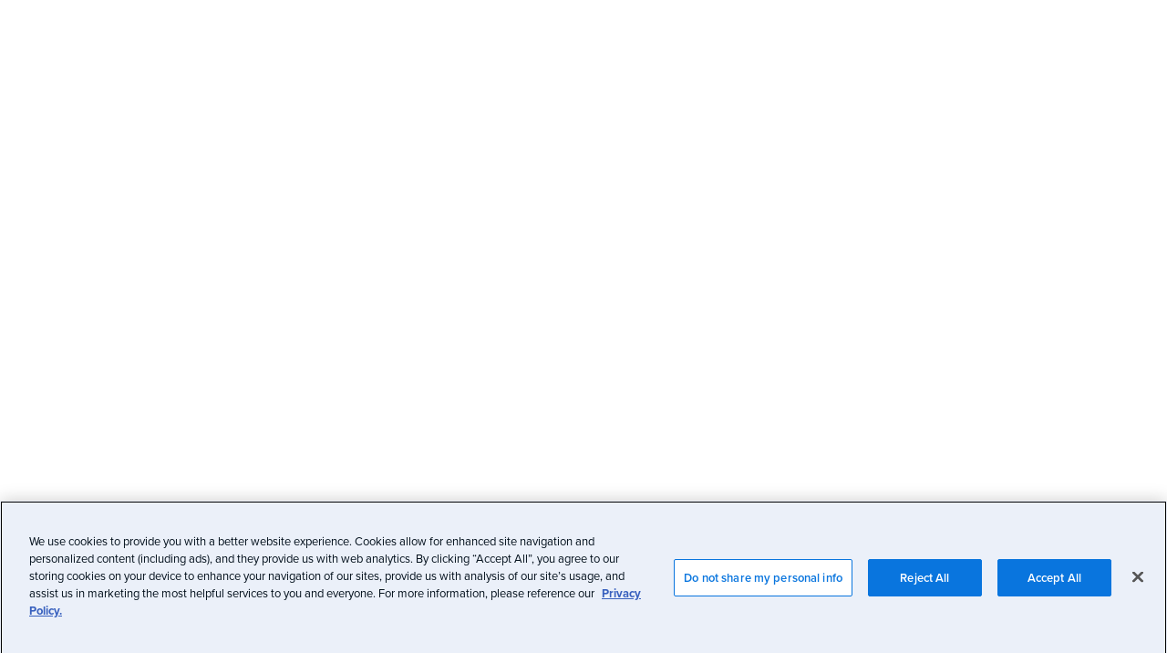

--- FILE ---
content_type: text/javascript;charset=UTF-8
request_url: https://knowledge.validity.com/s/sfsites/l/%7B%22mode%22%3A%22PROD%22%2C%22dfs%22%3A%228%22%2C%22app%22%3A%22siteforce%3AcommunityApp%22%2C%22fwuid%22%3A%22VFJhRGxfRlFsN29ySGg2SXFsaUZsQTFLcUUxeUY3ZVB6dE9hR0VheDVpb2cxMy4zMzU1NDQzMi4yNTE2NTgyNA%22%2C%22loaded%22%3A%7B%22APPLICATION%40markup%3A%2F%2Fsiteforce%3AcommunityApp%22%3A%221411_cmG25dptuXHlZVEVTc27wQ%22%7D%2C%22apce%22%3A1%2C%22apck%22%3A%22JHt0aW1lc3RhbXB9MDAwMDAwMDIxODNlbl9VUw%22%2C%22mlr%22%3A1%2C%22pathPrefix%22%3A%22%22%2C%22dns%22%3A%22c%22%7D/resources.js?pu=1&pv=17618478580001635306669&rv=1761063602000
body_size: 8542
content:
'undefined'===typeof Aura&&(Aura={});
(function(){function initAccessResources(){$A.componentService.addModule('markup://force:customPerms','force/customPerms',['exports'],null,{});$A.componentService.addModule('markup://force:userPerms','force/userPerms',['exports'],null,{ActivitiesAccess:true,AddDirectMessageMembers:true,AllowUniversalSearch:true,ContentWorkspaces:true,EinsteinSearchAnswersGPTUser:true,EmailAdministration:true,EmailTemplateManagement:true,EnableCommunityAppLauncher:true,EnableNotifications:true,PasswordNeverExpires:true,SelectFilesFromSalesforce:true,ShowCompanyNameAsUserBadge:true,UseAssistantDialog:true,UseMySearch:true,UseQuerySuggestions:true,UseWebLink:true,})};if(Aura.frameworkJsReady)initAccessResources();else{Aura.beforeFrameworkInit=Aura.beforeFrameworkInit||[],Aura.beforeFrameworkInit.push(initAccessResources)}})();Aura.StaticResourceMap={"Delete":{"dsfs":1526557355000},"AngularJS":{"SBQQ":1760171869000},"AR_Red_Icon":{"":1633694200000},"MessageIconPNG":{"dsfs":1526557355000},"Reassign":{"sbaa":1559358571000},"postListAction":{"mkto_si":1607617129000},"zoomWebinarResponse":{"ZVC":1692370489000},"A_LAOnline":{"":1556213459000},"Success":{"dsfs":1526557355000},"dsEditor":{"dfsle":1747949635000},"jQueryUI":{"SBQQ":1454238680000,"sbaa":1559358571000},"Composer_SF1_Icon":{"APXTCFQ":1559924673000},"jQuery224":{"":1580242665000},"SLDS214":{"sbaa":1597899189000},"AdminNextIcon":{"dsfs":1526557355000},"sertifi":{"APXTCFQ":1559924673000},"salesforcelogo":{"dfsle":1747950059000},"CustomSolutionBackground":{"APXTCFQ":1559924673000},"DocGenProcess":{"dfsle":1623086776000},"MandatedEmailQuestionaire":{"":1719416678000},"decDataWriteBackFieldUpdateEmpty":{"dfsle":1747950058000},"GraphError":{"adapps":1577450892000},"zoomPhoneCallLogsResponse":{"ZVC":1692370489000},"runStatusProgressFindRelation":{"DOZISF":1627402174000},"WebUI":{"SBQQ":1541746611000},"Promise":{"pi":1754446351000},"COA_PartnerWalkthroughVideo":{"CHANNEL_ORDERS":1761063602000},"LearnNegotiate":{"dfsle":1623086776000},"runStatusProgressFindDuplicates":{"DOZISF":1627402174000},"fastclick":{"dsfs":1535121307000},"SLDS203":{"":1527490582000},"sb_app_map":{"SBQQ":1760171870000},"MixPanelIntegration":{"dsfs":1526557355000},"Arkus_Logo":{"ctu":1636376949000,"permissioner":1656506455000},"angular_messages_min_js":{"G2Crowd":1739386314000},"PleaseWait":{"dsfs":1526557355000},"logo_product_JB":{"":1584544048000},"NewPersonaIcon":{"LeanData":1600115693000},"lightningBlueBackground":{"dfsle":1623086776000},"PackageVersion":{"ZVC":1692370489000},"MarketingActions":{"pi":1754446351000},"Lodash":{"APXTCFQ":1576529719000},"MicroCampaign":{"pi":1754446351000},"SelectTemplateMobile":{"dfsle":1747950829000},"SuccessPNG":{"dsfs":1526557355000},"sb_app_js":{"sbaa":1746565698000,"SBQQ":1760171870000},"adroll_segment_manager_edit":{"adroll":1722329735000},"FolderPNG":{"dsfs":1675189865000},"Score_8_out_of_10":{"Gong":1701458982000},"libphonenumber":{"ZVC":1692370489000},"NoAccess":{"dfsle":1747949897000},"Welkins_DataTable_MinimalRecords_Selection":{"welkins_table":1673296256000},"adobeesign":{"APXTCFQ":1559924673000},"zoomWebinarManuallyResponse":{"ZVC":1692370489000},"NoAccessSimplified":{"sbaa":1559358571000,"SBQQ":1531063482000},"ConfigurationPageApp":{"JCFS":1750680558000},"zoomWebinarNoRegResponse":{"ZVC":1692370489000},"DocuSignCPQLogo":{"dfscpq":1582297715000},"EnvelopeConfigurationEvents":{"dsfs":1535121307000},"EsignatureAddButton":{"dfsle":1623086776000},"zoomWebinarDeniedRegistrantResponse":{"ZVC":1692370489000},"Welkins_DataTable_CollectionCoversion":{"welkins_table":1673296256000},"DocuSignLoadingLogo":{"dsfs":1582295840000},"Score_3_out_of_3":{"Gong":1665608876000},"Score_3_out_of_4":{"Gong":1701458982000},"Score_3_out_of_5":{"Gong":1665608876000},"Score_3_out_of_6":{"Gong":1701458982000},"Score_3_out_of_7":{"Gong":1701458982000},"Score_8_out_of_9":{"Gong":1701458982000},"decNoEnvTemplates":{"dfsle":1623086776000},"Score_3_out_of_8":{"Gong":1701458982000},"Score_8_out_of_8":{"Gong":1701458982000},"dstooltip":{"dfsle":1623086776000},"JSQCPrecacheWorker":{"SBQQ":1541746611000},"Score_3_out_of_9":{"Gong":1701458982000},"ConfigureCommunities":{"dfsle":1623086776000},"LearnEsign":{"dfsle":1623086776000},"CLMConversionFiles":{"dfsle":1747950829000},"EngageAlertsDownload":{"pi":1733408030000},"AssetLookupUI":{"SBQQ":1602916356000},"bootstrap_v3_3_4":{"LeanData":1741886082000},"A_LAOffline":{"":1556213529000},"Composer_SF1_Icon_small":{"APXTCFQ":1559924673000},"ProductConfiguratorUI":{"SBQQ":1697271942000},"dsdxicon":{"dfsle":1623086776000},"territoryTree":{"mkto_si":1607617129000},"Score_4_out_of_8":{"Gong":1701458982000},"Score_4_out_of_7":{"Gong":1701458982000},"streamDialog":{"mkto_si":1607617129000},"Score_4_out_of_9":{"Gong":1701458982000},"ComposerSolutionCheckMark":{"APXTCFQ":1559924673000},"celebrationImage":{"dfsle":1623086776000},"AR_Yellow_Icon":{"":1633694200000},"angela_app":{"LeanData":1741886082000},"Score_4_out_of_4":{"Gong":1701458982000},"aljs_datepicker_js":{"G2Crowd":1739386314000},"review_library_js_spec":{"G2Crowd":1739386314000},"DisabledLaunchButton":{"APXTCFQ":1559924673000},"slds":{"EditQuotas":1540481495000},"leandata_logo":{"LeanData":1600115693000},"Score_4_out_of_6":{"Gong":1701458982000},"Score_4_out_of_5":{"Gong":1665608876000},"angleDownW":{"Field_Trip":1558459333000},"QuickStartBackground":{"APXTCFQ":1559924673000},"g2_lwc_css":{"G2Crowd":1739386314000},"PrecacherUI2":{"SBQQ":1581752171000},"jQueryRotate":{"LeanData":1600115693000},"mkto":{"mkto_si":1607617370000},"YUI":{"SBQQ":1430803721000},"zoomPhoneVoicemailsResponse":{"ZVC":1692370489000},"account_reviews_js":{"G2Crowd":1739386314000},"WordDocumentStencil":{"APXTCFQ":1559924673000},"lcins1_pdfjs":{"OB_Archiver":1677593409000},"DropDownArrow":{"LeanData":1600115693000},"LightningUtils":{"APXTCFQ":1576529719000},"SetupImages":{"dfsle":1757642590000},"down_arrow":{"mkto_si":1522946080000},"ComposerLaunchButton":{"APXTCFQ":1559924673000},"ExternalCSS":{"":1576617722000},"Score_4_out_of_10":{"Gong":1701458982000},"DecAddMergeFieldsVideo":{"dfsle":1623086776000},"ResponsiveDesign":{"Gong":1665612766000},"SNA_Validity_Help_Center1_sf_default_cdn_uNcm4":{"":1760713605000},"ToolsSettingsIcon":{"LeanData":1600115693000},"A_LABanner":{"":1556213289000},"EmptyStateDocuments":{"dfsle":1747950432000},"timerplay":{"LWCCaseTimer":1745960134000},"optimizerInfo":{"adapps":1577450892000},"ds_logo":{"dsfs":1754020635000},"Star5":{"G2Crowd":1739386314000},"Star4":{"G2Crowd":1739386314000},"Configurator":{"SBQQ":1454238678000},"Star3":{"G2Crowd":1739386314000},"Star2":{"G2Crowd":1739386314000},"InfiniteScroll":{"SBQQ":1454238959000},"highlightjs":{"":1712759499000},"GrabberPNG":{"dsfs":1526557355000},"mustache":{"EditQuotas":1540481495000},"ajaxloader":{"mkto_si":1522946080000},"Lead_Deck":{"pi":1733408030000},"ArrowDropDown":{"dsfs":1526557355000},"runAfterSelectDuplicatesCreateRelation":{"DOZISF":1627402174000},"SNA_dujlU_sf_default_cdn_ESW_LitmusSupportMessaging_17508768775571":{"":1752179593000},"jquery_ui_touch_punch":{"dsfs":1535121307000},"ProductLookupUI":{"SBQQ":1531063102000},"CLMConversionTasks":{"dfsle":1747950829000},"m_Check1":{"dsfs":1526557355000},"loading_spinner":{"LeanData":1600115693000},"Welkins_DataTable_Selections":{"welkins_table":1673296256000},"wootricUtils":{"dfsle":1747950829000},"Approve":{"sbaa":1559358571000},"SalesforceOneStyle":{"LID":1525780438000},"LoginStep3":{"dfsle":1623086776000},"LoginStep1":{"dfsle":1623086776000},"historyItemTypes":{"dfsle":1623086776000},"AR_Green_Icon":{"":1633694199000},"LoginStep2":{"dfsle":1623086776000},"icon_utility":{"pi":1733408030000},"reviews_js":{"G2Crowd":1739386314000},"OneStarterIcons":{"mkto_si":1678293333000},"myValidityLogo_Small":{"":1528195654000},"themeIcon":{"":1722883965000},"congaLogoPng":{"APXTCFQ":1559924673000},"logo_product_GB":{"":1576617722000},"grayDelIcon":{"LeanData":1600115693000},"aljs_init_js":{"G2Crowd":1739386314000},"Welkins_DataTable_Template":{"welkins_table":1673296256000},"HavingTroubleOnHome4x":{"dfsle":1623086776000},"UnableToAnalyze":{"adapps":1577450892000},"validityValid":{"Validity_Verify":1539805627000},"runAfterSelectDuplicatesUpsertProgress":{"DOZISF":1627402174000},"DNB":{"dsfs":1526557355000},"x250okImage":{"":1586436656000},"htmlSanitizer":{"LeanData":1741886082000},"WorkflowButtonConfig":{"dfsle":1623086776000},"SLDS262":{"adapps":1577450892000},"datatablecss":{"ZVC":1692370489000},"Avenir":{"":1576617722000},"Score_2_out_of_10":{"Gong":1701458982000},"zoomWebinarRegistrantResponse":{"ZVC":1692370489000},"componentEnablementGraphic":{"LID":1634066573000},"VidImage":{"APXTCFQ":1559924673000},"MissingGlobalActions":{"LID":1584013912000},"EnvelopeConfigurationBaseService":{"dsfs":1675189612000},"Conga_O_Logo_SM":{"APXTCFQ":1559924673000},"themeAssets":{"":1713220832000},"m_DocuSign_Logo":{"dsfs":1526557355000},"docuSignTextLogo":{"dfsle":1747950432000},"GBCLogoWhiteLarge":{"GBCloud":1648815779000},"runAfterSelectRelation":{"DOZISF":1627402174000},"m_Reorder":{"dsfs":1526557355000},"UploadCsvJs":{"LeanData":1684524921000},"sb_tinymce":{"SBQQ":1541746614000},"jquery_ui":{"dsfs":1535121307000},"autonumeric_min":{"LeanData":1600115693000},"CommonCSS":{"SBQQ":1415899016000},"G2Logo":{"G2Crowd":1739386314000},"Star4_5":{"G2Crowd":1739386314000},"ComposerAnalytics":{"APXTCFQ":1594244304000},"runStatusDone":{"DOZISF":1627402174000},"logo_product_DT":{"":1576617722000},"Score_1_out_of_10":{"Gong":1701458982000},"AdminPreviousIcon":{"dsfs":1526557355000},"CampaignInfluenceWizardResources":{"LeanData":1741886081000},"CKEditor":{"SBQQ":1760171869000,"APXTCFQ":1685636398000},"AdminNextIconOn":{"dsfs":1526557355000},"caseForm":{"":1525180528000},"getFindRelationQueries":{"DOZISF":1627402174000},"confirmation":{"DOZISF":1627402174000},"sb_ql_js":{"SBQQ":1558661594000},"loading":{"dfsle":1623086776000},"iScroll":{"mkto_si":1522946080000},"updateRunStatusFindDuplicate":{"DOZISF":1627402174000},"angular":{"dsfs":1535121307000},"RingLeadLogo":{"Field_Trip":1607624401000},"DynaTree":{"EditQuotas":1540481495000},"Score_0_out_of_2":{"Gong":1701458982000},"CLMGetStarted":{"dfsle":1623086776000},"pageViews":{"pi":1733408030000},"Score_0_out_of_1":{"Gong":1701458982000},"ComposerResources":{"APXTCFQ":1685636396000},"logo_product_DB":{"":1576617722000},"MomentJS":{"APXTCFQ":1559924673000},"Score_0_out_of_6":{"Gong":1701458982000},"visiting_organizations_js_spec":{"G2Crowd":1739386314000},"JSQC":{"SBQQ":1760171869000},"Score_0_out_of_5":{"Gong":1701458982000},"Score_0_out_of_4":{"Gong":1701458982000},"Score_0_out_of_3":{"Gong":1701458982000},"Score_0_out_of_9":{"Gong":1701458982000},"Score_0_out_of_8":{"Gong":1701458982000},"Score_0_out_of_7":{"Gong":1701458982000},"Styles":{"tfa":1603115507000},"LogicBlockComposer":{"dfsle":1623086776000},"DesktopCSS":{"SBQQ":1454238959000},"EngageSalesTools":{"pi":1754446350000},"WorkflowDesignerCard":{"dfsle":1623086776000},"mixpanel":{"mkto_si":1607617370000},"New_Window":{"dfsle":1623086776000},"Grabber":{"dsfs":1526557355000},"jScroll":{"mkto_si":1522946080000},"CommentsPanelApp":{"JCFS":1750680558000},"MobileCSS":{"SBQQ":1707556112000},"segment_analytics_production_min_js":{"G2Crowd":1739386314000},"AdminFirstIconOn":{"dsfs":1526557355000},"FieldProJquery_3_1_1":{"fpro":1591887595000},"AdminLastIconOn":{"dsfs":1526557355000},"jquery_ui_1_12_1":{"pi":1733408030000},"logo_product_AB":{"":1576617722000},"html5shivjs":{"dsfs":1526557355000},"COA":{"CHANNEL_ORDERS":1761063602000},"SummaryIcon":{"LeanData":1600115693000},"Star3_5":{"G2Crowd":1739386314000},"UpArrow":{"LeanData":1600115693000},"css_mobile":{"mkto_si":1678292822000},"DocGenConfig":{"dfsle":1623086776000},"jsms_css":{"G2Crowd":1739386314000},"validityInvalid":{"Validity_Verify":1539805627000},"bundle":{"SBQQ":1760171870000},"DataTables":{"LeanData":1741886081000},"RefreshIcon":{"APXTCFQ":1559924673000},"EnvelopeStatusComponent":{"dfsle":1623086776000},"intl_polyfill":{"SBQQ":1541744061000},"OnlineEditorJS":{"dfsle":1747949635000},"avatar":{"G2Crowd":1739386314000},"jquery_min_js":{"G2Crowd":1739386314000},"logo_product_BV":{"":1576617722000},"m_Resources":{"dsfs":1675189613000},"AngularDnD":{"SBQQ":1415898555000},"navUtils":{"dfsle":1747950594000},"easyXDM":{"SBQQ":1531063103000},"jasmine_html_js":{"G2Crowd":1739386314000},"HtmlSanitizer":{"SBQQ":1531063482000},"scmwidgetscss":{"dfsle":1623086776000},"watch_icons":{"mkto_si":1725910469000},"loginUtils":{"dfsle":1623086776000},"LayoutConfig":{"dfsle":1623086776000},"FavoritesManagerUI":{"SBQQ":1531063102000},"OneStarterCss":{"mkto_si":1678293333000},"linkedin_icon":{"G2Crowd":1739386314000},"add_to_folder":{"G2Crowd":1739386314000},"TemplateBuilder":{"APXTCFQ":1559924673000},"JcfsLightning":{"JCFS":1757662046000},"DatepickerLocales":{"SBQQ":1760171869000},"noData_Agreements":{"dfsle":1623086776000},"DealDeskResources":{"sbaa":1597899188000},"download":{"LeanData":1741886082000},"slds_icons":{"CHANNEL_ORDERS":1679255922000},"getMultiTypeRecordsForUpsert":{"DOZISF":1627402174000},"Lean_Data_resources":{"LeanData":1741886082000},"Star2_5":{"G2Crowd":1739386314000},"RemotingServiceProxies":{"SBQQ":1654928865000},"adroll_assets":{"adroll":1713461453000},"jquery_2_1_1_js":{"pi":1733408030000},"CalloutMockTest":{"adapps":1577450892000},"logo":{"Validity_Verify":1552934065000},"Libraries":{"LeanData":1741886082000},"jqueryforltng":{"":1712759499000},"Less":{"SBQQ":1454238959000},"SigningOrderOutline":{"dfsle":1623086776000},"add_folder":{"G2Crowd":1739386314000},"Adroll_Analytics_Overview":{"adroll":1713461453000},"field_performance_top":{"ailabs":1737038931000},"ErrorHandler":{"APXTCFQ":1576529719000},"svg_assets_cache_js":{"G2Crowd":1739386314000},"DocumentIcon":{"dsfs":1526557355000},"m_Grab":{"dsfs":1526557355000},"OneStarterTouchSwipeJS":{"mkto_si":1678293333000},"EnvelopeEmpty":{"dfsle":1623086776000},"angular_min_js":{"G2Crowd":1739386314000},"CTULogo":{"ctu":1636376949000},"g2_remoting_stub":{"G2Crowd":1739386314000},"ComposerLogoRed":{"APXTCFQ":1559924673000},"CLMHelpLayouts":{"dfsle":1623086776000},"DocuSignLoadingLogoPNG":{"dsfs":1526557355000},"ds_icon":{"dsfs":1754020635000},"DocumentGeneratorUI":{"SBQQ":1749896377000},"getQueriesForUpsert":{"DOZISF":1627402174000},"getIntelExportRunNotNeeded":{"DOZISF":1627402174000},"GenMarketingVideo":{"dfsle":1747950058000},"Marketo_Ball_32":{"mkto_si":1556112346000},"magellan_app":{"LeanData":1741886082000},"SLDS080":{"APXTCFQ":1685636396000,"Gong":1665612767000},"Welkins_DataTable_InputConfiguration":{"welkins_table":1673296256000},"SCE_LicenseAssignmentPage":{"pi":1733408030000},"ds_icon_mobile":{"dsfs":1754020635000},"adroll_targeting_attributes":{"adroll":1713461453000},"EnvelopecustomfieldIcon":{"dsfs":1526557355000},"jquery_time_ago":{"pi":1733408030000},"Reporting_Images":{"LeanData":1684524921000},"css_insights":{"mkto_si":1607617370000},"Score_0_out_of_10":{"Gong":1701458982000},"RefreshTokenMockTest":{"adapps":1577450892000},"validityUnknown":{"Validity_Verify":1539805627000},"DocumentIconPNG":{"dsfs":1526557355000},"Score_9_out_of_9":{"Gong":1701458982000},"jquery":{"dsfs":1675189612000,"dfsle":1623086776000},"dialog":{"SBQQ":1760171870000},"jqueryTools":{"mkto_si":1334846952000},"uilib":{"CHANNEL_ORDERS":1679255923000},"validityAcceptAll":{"Validity_Verify":1539805627000},"CLMNoMappedObjects":{"dfsle":1623086776000},"Star1_5":{"G2Crowd":1739386314000},"PardotLightningDesignSystem_unversioned":{"pi":1733408030000},"Rollworks_Sales_Insights_Dashboard":{"adroll":1713461453000},"EngagementHistory":{"pi":1754446350000},"optionalAttributesGraphic":{"LID":1634066573000},"import_upload":{"dfsle":1623086776000},"RecipientIcon":{"dsfs":1526557355000},"HavingTrouble":{"dfsle":1623086776000},"WorkflowDesigner":{"dfsle":1623086776000},"reviews_js_spec":{"G2Crowd":1739386314000},"ConfigureProductsUI":{"SBQQ":1454238678000},"Error":{"pi":1754446350000},"Vendor":{"JCFS":1757662046000},"LinkedInIcon":{"LID":1525780438000},"OneStarterJS":{"mkto_si":1678293333000},"getFindDuplicateQueries":{"DOZISF":1627402174000},"staticfiles":{"Field_Trip":1634062447000},"Logo":{"dfsle":1748018270000},"asset_library_js_spec":{"G2Crowd":1739386314000},"assets_js":{"G2Crowd":1739386314000},"DocuSignAdminJs":{"dsfs":1675189612000},"AppIcon":{"dfsle":1748018270000},"ngclipboard_min_js":{"G2Crowd":1739386314000},"WorkflowDesignerSteps":{"dfsle":1623086776000},"g2_segment_analytics":{"G2Crowd":1739386314000},"CLMChooseLocationBar":{"dfsle":1623086776000},"FieldProAnalytics":{"fpro":1591983882000},"getRecordsForUpsert":{"DOZISF":1627402174000},"css":{"mkto_si":1607617127000},"grayAddIcon":{"LeanData":1600115693000},"updateRunStatusDone":{"DOZISF":1627402174000},"sb_ms_js":{"SBQQ":1686378864000},"Score_1_out_of_9":{"Gong":1701458982000},"NMTjs":{"LEXMAGICMOVER":1557855568000},"Reject":{"sbaa":1559358571000},"Score_1_out_of_8":{"Gong":1701458982000},"SearchIcon":{"dsfs":1526557355000},"Score_1_out_of_5":{"Gong":1665608876000},"Composer_App_Logo":{"APXTCFQ":1559924673000},"Score_1_out_of_4":{"Gong":1701458982000},"zoomMeetingResponse":{"ZVC":1692370489000},"COA_SLDS":{"CHANNEL_ORDERS":1679255921000},"Directives":{"SBQQ":1531063102000},"AdminLastIcon":{"dsfs":1526557355000},"Score_1_out_of_7":{"Gong":1701458982000},"RollWorks_Data_Ingestion":{"adroll":1713461453000},"Star0_5":{"G2Crowd":1739386314000},"Score_1_out_of_6":{"Gong":1701458982000},"Score_1_out_of_1":{"Gong":1701458982000},"DecAddRecipientsEmpty":{"dfsle":1623086776000},"MigrationToolEnvelopeConfigs":{"dfsle":1747950432000},"Score_1_out_of_3":{"Gong":1665608876000},"Score_1_out_of_2":{"Gong":1701458982000},"ckeditorSalesReach":{"pi":1754446351000},"m_DocuSignJs":{"dsfs":1675189612000},"FieldProJquery_1_12_4":{"fpro":1591887595000},"docusign":{"APXTCFQ":1559924673000},"angular_animate_min_js":{"G2Crowd":1739386314000},"configuration_icon":{"mkto_si":1607617370000},"font_awesome_4_2_0":{"pi":1733408030000},"MigrationToolCustomButtons":{"dfsle":1747950432000},"ers_customLightningDatatableStyles":{"":1647871275000},"dsEditorTranslations":{"dfsle":1757642591000},"jasmine_css":{"G2Crowd":1739386314000},"NMTicon":{"LEXMAGICMOVER":1557855568000},"hs_resource":{"highspot":1698330267000},"LightningGraphicsPackExample":{"":1712759498000},"bttest":{"ZVC":1692370489000},"m_AddSigner":{"dsfs":1526557355000},"styles":{"dsfs":1675189613000},"Proxima_Nova_Font":{"":1632848505000},"timerpause":{"LWCCaseTimer":1745960134000},"CLMWorkflowButton":{"dfsle":1623086776000},"getRecordsForSaFlow":{"DOZISF":1627402174000},"Score_6_out_of_9":{"Gong":1701458982000},"linkedInSalesNavigatorLogo":{"LID":1634066573000},"NegotiateHelpVideo":{"dfsle":1623086776000},"Score_6_out_of_6":{"Gong":1701458982000},"Score_6_out_of_7":{"Gong":1701458982000},"EmptyStateTemplate":{"dfsle":1747950432000},"Score_6_out_of_8":{"Gong":1701458982000},"WhiteToolsSettingsIcon":{"LeanData":1600115693000},"zoomWebinarParticipantResponse":{"ZVC":1692370489000},"DecAddDocumentsEmpty":{"dfsle":1623086776000},"stringUtils":{"dfsle":1748018271000},"DeletePNG":{"dsfs":1526557355000},"ExternalDependencies":{"JCFS":1750680558000},"sb":{"SBQQ":1707556112000,"sbaa":1570886718000},"CLMWorkflowDashboard":{"dfsle":1623086776000},"ModalManager":{"dsfs":1675189612000},"updateRunStatusCreateRelation":{"DOZISF":1627402174000},"MessageIcon":{"dsfs":1526557355000},"Mobile_Design_Templates":{"pi":1733408030000},"SpectrumStyle":{"SBQQ":1454238959000},"import_file":{"dfsle":1623086776000},"Ajax":{"SBQQ":1570862624000},"SettingIconPNG":{"dsfs":1526557355000},"calendar":{"LeanData":1600115693000},"visiting_organizations_js":{"G2Crowd":1739386314000},"svg":{"ZVC":1692370489000},"Score_10_out_of_10":{"Gong":1701458982000},"companyLogo":{"LID":1634066573000},"launch":{"dfscpq":1582297542000},"SLDS_Beta":{"CHANNEL_ORDERS":1679255922000},"ParameterGridResources":{"APXTCFQ":1685636396000},"zoomMeetingRecordingResponse":{"ZVC":1692370489000},"SNA_ESW_SupportMessaging_17137986190121_sf_default_cdn_x7ayM":{"":1749748044000},"LoadingImageAdvancedApprovals":{"":1559368770000},"PdfDocumentStencil":{"APXTCFQ":1559924673000},"scmwidgetsspritemap":{"dfsle":1623086776000},"DocumentStencil":{"APXTCFQ":1559924673000},"validityIcon":{"Validity_Verify":1719860582000},"RecallMobile":{"sbaa":1559358571000},"EditLinesUI":{"SBQQ":1531063102000},"OwnBackup_Archive":{"OB_Archiver":1734545554000},"themeWistiaMetrics":{"":1714074876000},"validityNotChecked":{"Validity_Verify":1552934065000},"NewCSS":{"mkto_si":1607617126000},"ThemeEditorUI":{"SBQQ":1654928866000},"kazmonSDK":{"dfsle":1747950829000},"themeFavicon":{"":1722967313000},"LearnDEC":{"dfsle":1623086776000},"DocuSign":{"dsfs":1526557355000},"viewJSResource":{"LeanData":1741886083000},"spectrum_min_css":{"G2Crowd":1739386314000},"QuoteEditorCSS":{"SBQQ":1415898555000},"DashboardImages":{"LeanData":1741886081000},"LeadDeck":{"pi":1754446350000},"UI":{"SBQQ":1613201208000},"Rollworks_Sales_Insights_Widget":{"adroll":1713461453000},"segment_analytics_sandbox_min_js":{"G2Crowd":1739386314000},"MigrationToolDefaultButtons":{"dfsle":1747950432000},"spinner":{"dfsle":1747950432000},"css2":{"mkto_si":1607617127000},"accessTokenResponse":{"ZVC":1692370489000},"dataValidationEmptyState":{"LID":1634066573000},"CongaC":{"APXTCFQ":1559924673000},"priority_icons":{"mkto_si":1725910469000},"OneStarterZip":{"mkto_si":1678292822000},"DocuSignPNG":{"dsfs":1526557355000},"HelpAddComponents":{"dfsle":1623086776000},"FixExtendedDatatable":{"sflabs_cms_ct":1723576017000},"HelpAddUsers":{"dfsle":1623086776000},"FooterCSS":{"":1576617722000},"modernizrjs":{"dsfs":1526557355000},"HelpCard":{"dfsle":1623086776000},"asset_library_js":{"G2Crowd":1739386314000},"assets_js_spec":{"G2Crowd":1739386314000},"zoomWebinarPanelistResponse":{"ZVC":1692370489000},"QuoteTermEditorUI":{"SBQQ":1665815980000},"ProductUpgraderUI":{"SBQQ":1697271942000},"DocuSignJs":{"dsfs":1675189612000},"SetupResources":{"tfa":1655928965000},"iFrameUtil":{"tfa":1655929114000},"CustomLookupUI":{"SBQQ":1697271942000},"SalesforceFileMobile":{"dfsle":1747950829000},"new_style":{"LeanData":1600115693000},"CLMEmptyTasks":{"dfsle":1747949897000},"jszipUtils":{"dfsle":1747950829000},"AddSiteButton":{"APXTCFQ":1559924673000},"zoomMeetingLatestRecordingResponse":{"ZVC":1692370489000},"angular_mocks_js":{"G2Crowd":1739386314000},"zoomMeetingParticipantReponse":{"ZVC":1692370489000},"salesforce_sans":{"SBQQ":1676360624000},"zoomUserResponse":{"ZVC":1692370489000},"FTGearRingLead":{"Field_Trip":1558459333000},"welcomeGraphic":{"tfa":1603115507000},"CampaignInfluenceReportResources":{"LeanData":1741886080000},"FieldProHandleBarJS":{"fpro":1591887595000},"ImageAssets":{"JCFS":1757662046000},"SettingIcon":{"dsfs":1526557355000},"YouTube_Logo":{"ctu":1636376949000,"permissioner":1656506455000},"RollWorks_Influenced_Opportunities":{"adroll":1713461453000},"zoomMeetingUserLevelResponse":{"ZVC":1692370489000},"FeatureFlagDefaults":{"pi":1733408030000},"DecAddMergeFieldsEmpty":{"dfsle":1623086776000},"Bootstrap":{"ctu":1656077313000},"PermissionerIcon":{"permissioner":1532113560000},"angular_sanitize_js":{"G2Crowd":1739386314000},"sbFavicon":{"SBQQ":1454238959000,"sbaa":1559358571000},"Score_3_out_of_10":{"Gong":1701458982000},"WorkflowDesignerCard2":{"dfsle":1623086776000},"MigrationToolStatusImage2":{"dfsle":1747950432000},"MigrationToolStatusImage1":{"dfsle":1747950432000},"EnvelopecustomfieldIconPNG":{"dsfs":1526557355000},"Overview":{"dfsle":1623086776000},"icons":{"LeanData":1741886082000},"iconNews":{"Field_Trip":1607624401000},"Favico_Icon":{"":1632848531000},"angular_material_js":{"G2Crowd":1739386314000},"logo_product_VV":{"":1576617722000},"fccrm_Has_Campaign_Image":{"":1560853594000},"Sortable":{"APXTCFQ":1576529721000},"jasmine_js":{"G2Crowd":1739386314000},"Validity_Favicon":{"":1527936351000},"Score_9_out_of_10":{"Gong":1701458982000},"RestUtilityTestResponse":{"DOZISF":1608322340000},"icon_DocuSignAgreements":{"dfsle":1623086776000},"ResponsiveRendering":{"SBQQ":1697271943000},"sb_app_3rd_js":{"sbaa":1559358571000,"SBQQ":1623480764000},"AdminFirstIcon":{"dsfs":1526557355000},"clipboard_min_js":{"G2Crowd":1739386314000},"jasmine_favicon_png":{"G2Crowd":1739386314000},"OpenSansLight":{"LeanData":1600115693000},"logo_product_TA":{"":1576617722000},"myValidity_Tagline":{"":1526548829000},"sb_i18n_cldr":{"SBQQ":1760171870000},"SNA_Validity_Community_C_sf_edge_wl3g0":{"":1674069740000},"MigrationToolEmptyButtons":{"dfsle":1747950432000},"Score_7_out_of_7":{"Gong":1701458982000},"Score_7_out_of_9":{"Gong":1701458982000},"Score_7_out_of_8":{"Gong":1701458982000},"RecipientIconPNG":{"dsfs":1526557355000},"OneStarterStyles":{"mkto_si":1678293333000},"banner_template":{"G2Crowd":1739386314000},"addToNurtureListIcon":{"pi":1733408030000},"FieldPro_Callout_Mock_getFieldDetails":{"fpro":1591983882000},"JSAR":{"SBQQ":1760171870000},"LightningPageStyle":{"permissioner":1656506455000},"account_reviews_js_spec":{"G2Crowd":1739386314000},"WhiteSummaryIcon":{"LeanData":1600115693000},"jsms_js":{"G2Crowd":1739386314000},"memberProfileGraphic":{"LID":1634066573000},"images":{"LeanData":1741886082000},"LearnGen":{"dfsle":1623086776000},"UploadFileMobile":{"dfsle":1747950829000},"GraphicsPackNew":{"":1712759498000},"angular_aria_min_js":{"G2Crowd":1739386314000},"zoomPhoneRecordingsResponse":{"ZVC":1692370489000},"OptimizerPlusAssets":{"adapps":1577450892000},"sb_app_html":{"sbaa":1595066818000,"SBQQ":1665815980000},"MinusSign":{"dfsle":1623086776000},"AdminPreviousIconOn":{"dsfs":1526557355000},"driftvfassets":{"DriftData":1661285327000},"admin_home":{"dsfs":1675189865000},"LessTheme":{"SBQQ":1531063102000},"PlusSign":{"dfsle":1623086776000},"PardotRedirectSuccessMessageImg":{"pi":1733408030000},"Star1":{"G2Crowd":1739386314000},"LegacyPardot":{"pi":1754446351000},"Star0":{"G2Crowd":1739386314000},"style":{"LeanData":1600115693000},"HavingTroubleOnHome":{"dfsle":1623086776000},"Adroll_Analytics_Detail":{"adroll":1713461453000},"UIBootstrap":{"SBQQ":1454238959000},"IssuesPanelApp":{"JCFS":1750680558000},"ds_editor":{"dfsle":1757642591000},"SubmitMobile":{"sbaa":1559358571000},"ComposerParameters":{"APXTCFQ":1576529719000},"validityLogo":{"Validity_Verify":1719860582000},"MixPanelLibrary":{"APXTCFQ":1576529719000},"jquery_ui_1_11_1_custom_has_dialog":{"pi":1733408030000},"Composer_App_Icon":{"APXTCFQ":1559924673000},"bootstrap":{"LeanData":1600115693000,"G2Crowd":1739386314000},"MigrationToolUsers":{"dfsle":1747950432000},"hc_asp_cert_requirements":{"":1715708490000},"GenCpqActivation":{"dfsle":1623086776000},"SubscriptionLookupUI":{"SBQQ":1697271942000},"Spectrum":{"SBQQ":1454238959000},"angular_route_min_js":{"G2Crowd":1739386314000},"CKEditorOverlayConfig":{"SBQQ":1352632616000},"Appexchange_Logo":{"ctu":1636376949000,"permissioner":1656506455000},"web":{"mkto_si":1725910469000},"Rounder":{"APXTCFQ":1559924673000},"Domain_Data_1":{"LeanData":1741886081000},"Domain_Data_0":{"LeanData":1741886081000},"NewValidity_Logo10162020":{"":1602864880000},"Domain_Data_2":{"LeanData":1741886083000},"NegotiateMarketingVideo":{"dfsle":1623086776000},"fccrm_Add_Campaign_Image":{"":1560853593000},"ProximaNovaSoft":{"pi":1733408030000},"deselectA":{"LeanData":1600115693000},"dacLogo":{"dfsle":1747950432000},"TemplateCreated":{"dfsle":1747950829000},"spectrum_min_js":{"G2Crowd":1739386314000},"stringUtilsVF":{"dfsle":1747950829000},"fsc_Quickchoice_Images":{"":1654085083000},"fccrm_Additional_Response_Image":{"":1560853594000},"QuoteLineEditorUI":{"SBQQ":1697271942000},"DocuSignFilesComponent":{"dfsle":1623086776000},"updateRunStatusUpsertProgress":{"DOZISF":1627402174000},"UtilJS":{"dsfs":1675189612000,"dfsle":1623086776000},"logo_product_RP":{"":1576617722000},"ELEMENTS_QUICK_START":{"Q9":1679517878000},"getRelationRecordsForInsert":{"DOZISF":1627402174000},"ConfiguratorCSS":{"SBQQ":1415898385000},"validityPermissionSetImg":{"Validity_Verify":1552934065000},"adflogo":{"dfsle":1623086776000},"mergeFieldsGuidanceStep1":{"dfsle":1623086776000},"mergeFieldsGuidanceStep2":{"dfsle":1623086776000},"mergeFieldsGuidanceStep3":{"dfsle":1623086776000},"moment_js":{"G2Crowd":1739386314000},"SelectA":{"LeanData":1600115693000},"Outlook":{"pi":1754446351000},"zoomWebinarApprovedRegistrantResponse":{"ZVC":1692370489000},"logo_product_PI":{"":1576617722000},"buyerIntentMockResponse":{"G2Crowd":1739386314000},"CLMEmptyObligations":{"dfsle":1747950432000},"Score_6_out_of_10":{"Gong":1701458982000},"zoomMeetingNoneResponse":{"ZVC":1692370489000},"loadingImage":{"mkto_si":1334846952000},"reference_builder_js_spec":{"G2Crowd":1739386314000},"ProductLookupCSS":{"SBQQ":1415898555000},"uiHelper":{"dsfs":1582296195000,"dfsle":1623086776000},"Score_5_out_of_10":{"Gong":1701458982000},"CLMHelpBasics":{"dfsle":1623086776000},"CLMNoResultsFound":{"dfsle":1623086776000},"scmwidgetsjs":{"dfsle":1747949636000},"theme_vLogo":{"":1713220669000},"CLMEmptyFolder":{"dfsle":1623086776000},"deselectAll":{"LeanData":1600115693000},"Score_5_out_of_6":{"Gong":1701458982000},"DemandTools":{"":1713220669000},"ChartJS23":{"adapps":1577450892000},"Score_5_out_of_7":{"Gong":1701458982000},"QueueableJobChecker":{"SBQQ":1560580408000},"Score_5_out_of_5":{"Gong":1665608876000},"tinyMCE":{"SBQQ":1430803721000},"Score_5_out_of_8":{"Gong":1701458982000},"Score_5_out_of_9":{"Gong":1701458982000},"ui_bootstrap_tpls_2_5_0_min_js":{"G2Crowd":1739386314000},"runStatusQueued":{"DOZISF":1627402174000},"RollWorks_Schedule_Reports":{"adroll":1713461453000},"review_library_js":{"G2Crowd":1739386314000},"business_value1":{"ailabs":1737038931000},"StandardSetupCss":{"dsfs":1526557355000},"Score_7_out_of_10":{"Gong":1701458982000},"m_Loading":{"dsfs":1526557355000},"CLMEssentialsWorkflowDesignerScreen":{"dfsle":1747950432000},"files":{"acslider":1526622687000},"spinning":{"LeanData":1600115693000},"EnvelopeCorrected":{"dfsle":1747950432000},"SalesEdgeErrPage":{"pi":1733408030000},"GenerateDocuments":{"dfsle":1623086776000},"SLDS202forLtng":{"":1712759498000},"theme_SVG":{"":1755707375000},"linkedinLogo":{"LID":1634066573000},"IconFonts":{"SBQQ":1676360624000},"Avenir_Heavy":{"":1580241952000},"Cross":{"dsfs":1526557355000},"adroll_segment_manager":{"adroll":1713461453000},"getIntelExportRun":{"DOZISF":1627402174000},"multilineToastCSS":{"CMTD":1605693908000},"FieldTripGear":{"Field_Trip":1634062446000},"webcomponents_lite":{"SBQQ":1558661128000},"Marketoball_38":{"mkto_si":1556112346000},"jasmine_boot_js":{"G2Crowd":1739386314000},"reference_builder_js":{"G2Crowd":1739386314000},"SearchIconPNG":{"dsfs":1526557355000},"SelectAll":{"LeanData":1600115693000},"BootstrapMinCss":{"JCFS":1753275675000},"hc_cert_requirements":{"":1714487049000},"buyerIntentExportCSVMockResponse":{"G2Crowd":1739386314000},"library_css":{"G2Crowd":1739386314000},"SNA_RfFWK_sf_default_cdn_ESW_LitmusSupportMessaging_17507884313831":{"":1750791181000},"FieldProPDFStyle":{"fpro":1591887595000},"overviewStep2":{"Validity_Verify":1552934065000},"loadingSpinner":{"pi":1733408030000},"overviewStep1":{"Validity_Verify":1539805627000},"jsTree":{"mkto_si":1725910469000},"overviewStep3":{"Validity_Verify":1539805627000},"m_styles":{"dsfs":1535121151000},"SiteSamples":{"":1430803721000,"mkto_si":1678293333000},"userEvents":{"dfsle":1747949636000},"DocuSignLogoWhite":{"dfsle":1748018270000},"HelpVideoImage":{"dfsle":1623086776000},"getIntelExportRecordsForUpsert":{"DOZISF":1627402174000},"companyProfileGraphic":{"LID":1634066573000},"Score_2_out_of_3":{"Gong":1665608876000},"Score_2_out_of_4":{"Gong":1701458982000},"pdfjs":{"SBQQ":1760171870000,"APXTCFQ":1685636398000},"Score_2_out_of_2":{"Gong":1701458982000},"OptimizerPlusFormatter":{"adapps":1577450892000},"AgreementActionManager":{"dfsle":1623086776000},"Score_2_out_of_9":{"Gong":1701458982000},"inclusivePayload":{"pi":1733408030000},"Score_2_out_of_7":{"Gong":1701458982000},"negotiatecontainer":{"dfsle":1747950594000},"Score_2_out_of_8":{"Gong":1701458982000},"Score_2_out_of_5":{"Gong":1665608876000},"Score_2_out_of_6":{"Gong":1701458982000},"JqueryUI":{"LeanData":1741886081000},"jQuery":{"SBQQ":1430803721000,"sbaa":1559358571000,"APXTCFQ":1685636397000},"jQueryDatepickerLocale":{"SBQQ":1454238959000},"Marketo_Transparent":{"mkto_si":1607617370000},"docusignfields":{"dfsle":1623086776000},"sendingIcon":{"dfsle":1748018271000},"jqueryui":{"dsfs":1526557355000},"jqueryUI":{"mkto_si":1725910468000}};

(function(){function initResourceGVP(){if(!$A.getContext()||!$A.get('$Resource')){$A.addValueProvider('$Resource',{merge:function(){},isStorable:function(){return false},get:function(resource){var modStamp,rel,abs,name,ns;var nsDelim=resource.indexOf('__');if(nsDelim>=0){ns=resource.substring(0,nsDelim);name=resource.substring(nsDelim+2)}else{name=resource}var srMap=Aura.StaticResourceMap[name];modStamp=srMap && srMap[ns=ns||Object.keys(srMap)[0]];if(!modStamp){return}rel=$A.get('$SfdcSite.pathPrefix');abs=$A.get('$Absolute.url');return[(abs||rel||''),'/resource/',modStamp,'/',ns===''?name:ns+'__'+name].join('')}})}}if(Aura.frameworkJsReady)initResourceGVP();else{Aura.beforeFrameworkInit=Aura.beforeFrameworkInit||[],Aura.beforeFrameworkInit.push(initResourceGVP)}})();Aura.resourcesReady=!0